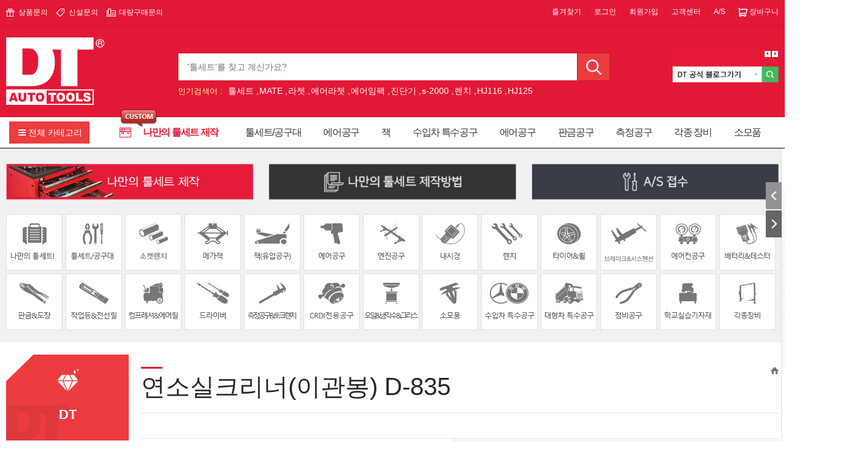

--- FILE ---
content_type: text/html; charset=utf-8
request_url: https://alltool.co.kr/store/goods_view.php?goodsno=2378&category=
body_size: 58135
content:
<!DOCTYPE HTML PUBLIC "-//W3C//DTD HTML 4.01 Transitional//EN" "http://www.w3.org/TR/html4/loose.dtd">
<html>
<head>
<meta http-equiv="X-UA-Compatible" content="IE=edge">
<meta http-equiv="Content-Type" content="text/html; charset=utf-8">
<meta http-equiv="Content-Script-Type" content="text/javascript">
<meta http-equiv="Content-Style-Type" content="text/css">
<meta name="Generator" content="newbreed.co.kr">
<meta name="Author" content="newbreed.co.kr">
<meta name="Keywords" content="">
<meta name="Description" content="">
<title>대신오토툴스</title>
<link rel="stylesheet" href="../skin/basic/css/style.css">
<link rel="stylesheet" href="../skin/basic/member/member.css" charset="utf-8" type="text/css">
<script type="text/javascript" src="../common/js/jquery.min.js"></script>
<script type="text/javascript" src="../common/js/master.js"></script>
<script type="text/javascript" src="../skin/basic/js/common.js"></script>
<script type="text/javascript" src="../skin/basic/js/jquery.bxslider.min.js"></script>
<script type="text/javascript" src="../skin/basic/js/jquery.flexslider.js"></script>
<script type="text/javascript" src="../skin/basic/js/store.js?ver=0.0.1"></script>
<script type="text/javascript" src="../skin/basic/js/zebra_datepicker.js"></script>
<meta name="naver-site-verification" content="1d186870d8b136537c72ea2d3a24e21653a7bba3"/>
<link rel="stylesheet" href="../skin/basic/plugin/jquery-ui.css" charset="utf-8" type="text/css">
<script src="https://code.jquery.com/ui/1.12.1/jquery-ui.min.js"></script>
<script type="text/javascript">
<!--
$( function() {
 jQuery(".auto_complete").autocomplete({
	minLength: 1,
	delay : 200,
	source: function(request, response) { 
	jQuery.ajax({
	  url: "../common/auto_keyword.php",
	  data:  {
	     mode : "ajax",
		 limit : 15,
		 txt : request.term
		},
	   dataType: "json",
		   success: function(data) 	{
			 response(data);
		   }	
		})
	  },		 
	  select: function( event, ui ) {
	      //log( ui.item ?  "Selected: " + ui.item.label :  "Nothing selected, input was " + this.value);		 
      },
      open: function() {		  
        $(this).removeClass("ui-corner-all").addClass("ui-corner-top");
      },
      close: function() {
        $( this ).removeClass("ui-corner-top").addClass("ui-corner-all");
      },focus: function(event, ui){ 
		return false;
	  }
 });
});
//-->
</script>

</head>
<body>
<div id="wrap" class="main" >
<div id="quickOuter_right">
	<div id="quick">
		<div class="today_box">
			<dl>
				<dt class="hidden">퀵메뉴</dt>
				<dd class="quick_logo"><img src="/skin/basic/images/logo_quick.png" alt="" /></dd>
				<dd class="clear"><a href="../store/today_view.php" class="flLeft">최근본상품 <b class="flRight"></b></a></dd>
				<dd class="clear"><a href="../store/goods_cart.php" class="flLeft">장바구니<b class="flRight"></b></a></dd>    
				<dd style="text-indent: 5px;"><a href="../board/board_list.php?board_name=buy_lot">대량구매상담</a></dd>
				<dd style="text-indent: 5px;"><a href="javascript:void(0);" onclick="OpenWin();">현금영수증내역</a></dd>
				<dd style="text-indent: 5px;"><a href="../store/order_list.php">주문배송정보</a></dd>
				<dd style="text-indent: 5px;"><a href="http://www.dttool.co.kr/" target='_blank'>대표 홈페이지</a></dd>
				<dd style="text-indent: 5px;"><a href="http://www.migs.kr/" target='_blank'>내시경 홈페이지</a></dd>
			</dl>
			<div class="today_slide">
				<a href="../newpage/newpage.php?f_id=my_2">최근본상품 <b></b></a>		
				<ul class="today_slider">
						 <li><a href="../store/goods_view.php?goodsno=2378&category="><img src="../data/goods/thumb/153189592427c397ebbf5dddee4a5117e65f0d91d7.jpg"></a></li>
						 <li><a href="../store/goods_view.php?goodsno=955&category="><img src="../data/goods/thumb/15245493881b51dc5e159a96f08611f121258e1b3a.jpg"></a></li>
						 <li><a href="../store/goods_view.php?goodsno=954&category="><img src="../data/goods/thumb/15245490949e005ea0098ae20701addf058954f5c9.jpg"></a></li>
						 <li><a href="../store/goods_view.php?goodsno=953&category="><img src="../data/goods/thumb/15245489889b7b94036471308e9d75f345f065fdf8.jpg"></a></li>
						 <li><a href="../store/goods_view.php?goodsno=952&category="><img src="../data/goods/thumb/152454879822c9ea7944344ac7af17e356ca702ae4.jpg"></a></li>
						 <li><a href="../store/goods_view.php?goodsno=2320&category="><img src="../data/goods/thumb/1531887644a5cdd8684f7a1bb586b96eb11de311f1.gif"></a></li>
						 <li><a href="../store/goods_view.php?goodsno=951&category="><img src="../data/goods/thumb/152454864682462d89d1533a31c8e6f2c63ab314b7.jpg"></a></li>
						 <li><a href="../store/goods_view.php?goodsno=3188&category="><img src="../data/goods/thumb/1742891607df3ea0379a83ada398f7ea1229aa869a.jpg"></a></li>
						 <li><a href="../store/goods_view.php?goodsno=950&category="><img src="../data/goods/thumb/1524547022d7de5ed77c3ba1e34cf63cf1bfcd9802.gif"></a></li>
						 <li><a href="../store/goods_view.php?goodsno=67&category="><img src="../data/goods/thumb/1520828239a52c92de7ca2b3e675033e097d8c6411.jpg"></a></li>
						 <li><a href="../store/goods_view.php?goodsno=903&category="><img src="../data/goods/thumb/1524468296dbce5f5cdc35d6584118d9556a894f02.gif"></a></li>
						 <li><a href="../store/goods_view.php?goodsno=902&category="><img src="../data/goods/thumb/1637799392b7d0c8ab9fad25efab97abd2522c36ff.jpg"></a></li>
				</ul>		
			</div>
			<div class="quick_brand">
				<div class="quick_brand_wrap">
				</div>
			</div>
			<div class="quick_btns">
				<a href="javascript:;" id="quick_open"><img src="/skin/basic/images/btn_quick_open.png" alt="" /></a>
				<a href="javascript:;" id="quick_close"><img src="/skin/basic/images/btn_quick_close.png" alt="" /></a>
			</div>
		</div>
	</div>
</div><!-- 오른쪽 퀵-->


<script type="text/javascript">
$(function() {

    //스크롤이벤트
	$(window).scroll(function(){
		var wh = $("#header").height();
		if($(window).scrollTop()>=wh){
			$("#quickOuter_right").addClass("quickOn");
		}else{
			$("#quickOuter_right").removeClass("quickOn");

		}
	});

	$('#quick #topgo').click(function() {
		$("html, body").animate({
		scrollTop : 0
		}, 800, "swing");

	});

    // 퀵메뉴 open/close
    $("#quick_close").click(function(){
        $("#quickOuter_right").animate({"right" : "-107px"});
        return false;
    });
    $("#quick_open").click(function(){
        $("#quickOuter_right").animate({"right" : "0"});
        return false;
    });


    //최근 본 상품
	$('.today_slider').bxSlider({
		pagerType: 'short',
		auto: false,
		autoControls: false,
		minSlides: 3,
		maxSlides: 3,
		slideWidth: 62,
		slideMargin: 10,
		mode: 'vertical'
	});


});
</script>
	<div id="header">
<!-- 	<a href="../member/login.php">로그인</a> <br />
	<a href="../member/agree.php">회원가입</a> <br />
 -->

<div class="util_area">
	<div class="inner clear">

		<!-- 탑 메뉴 -->
		<div class="ib_group top_smallmenu flLeft">
			<a href="../board/board_list.php?board_name=store_qna">상품문의</a>
			<!-- <a href="../newpage/newpage.php?f_id=event">쿠폰&middot;이벤트</a>-->			
			<a href="../board/board_list.php?board_name=companion">신설문의</a>
			<a href="../board/board_list.php?board_name=buy_lot">대량구매문의</a>
		</div>
		<dl class="flRight">
			<dt class="hidden">유틸메뉴</dt>
			<!-- <dd><a href="/main/index.php">홈으로</a></dd> -->
			<dd><a href="javascript:;" onclick="bookmark();" class="bookmark">즐겨찾기</a></dd>
			<dd><a href="../member/login.php">로그인</a></dd>
			<dd><a href="../member/agree.php">회원가입</a></dd>
				
			
			<dd ><a href="../board/board_list.php?board_name=notice">고객센터</a></dd>
			<dd class="last"><a href="../board/board_list.php?board_name=as">A/S</a></dd>
			<dd><a href="../store/goods_cart.php" class="cart">장바구니<span></span></a></dd>
		</dl>
	</div>
</div>

<div class="inner clear searchWrap">
	<h1 class="logo flLeft"><a href="../"><img src="/skin/basic/images/logo_header.png" alt=""></a></h1>
	<div class="top_search_area">
		<form name="sch_form" id="" method="get" action="/service/search.php">
			<fieldset>
				<div class="top_sch">
					<form action="../service/search.php" method='get' onsubmit='return check_search(this.form)'>
						<input type="text" name="keyword" id="keyword" class="input_sch" value="" placeholder="'툴세트'를 찾고 계신가요?">
						<input type="submit">
					</form>
				</div>
				<div class="popular_search">
					<p><strong>인기검색어 :</strong>
						<a href="/service/search.php?keyword=%ED%88%B4%EC%84%B8%ED%8A%B8" style="color:#fff;">툴세트</a>
						<a href="/service/search.php?keyword=MATE" style="color:#fff;">MATE</a>
						<a href="/service/search.php?keyword=%EB%9D%BC%EC%B3%87" style="color:#fff;">라쳇</a>
						<a href="/service/search.php?keyword=%EC%97%90%EC%96%B4%EB%9D%BC%EC%B3%87" style="color:#fff;">에어라쳇</a>
						<a href="/service/search.php?keyword=%EC%97%90%EC%96%B4%EC%9E%84%ED%8C%A9" style="color:#fff;">에어임팩</a>
						<a href="/service/search.php?keyword=%EC%A7%84%EB%8B%A8%EA%B8%B0" style="color:#fff;">진단기</a>
						<a href="/service/search.php?keyword=s-2000" style="color:#fff;">s-2000</a>
						<a href="/service/search.php?keyword=%EB%A0%8C%EC%B9%98" style="color:#fff;">렌치</a>
						<a href="/service/search.php?keyword=HJ116" style="color:#fff;">HJ116</a>
						<a href="/service/search.php?keyword=HJ125" style="color:#fff;">HJ125</a>
					</p>
				</div>
			</fieldset>
		</form>
	</div>
	<div class="top_right clear">
	<!-- 잠시제거 2018-06-30 정민우//-->
		<ul class="top_right_slider">
				<li><a href="../common/banner_click.php?banner_id=27&banner_hash=d41d8cd98f00b204e9800998ecf8427e"   target="_blank"  class="inner"><img src="../data/banner/17128148249caaef3188879196f7a1c29df6ae9e95.jpg" alt="" width="189" height="65"></a></li>
				<li><a href="../common/banner_click.php?banner_id=21&banner_hash=d41d8cd98f00b204e9800998ecf8427e"   target="_blank"  class="inner"><img src="../data/banner/163125611735fe63bd8c4bdfd45a75040fdfa6b3ad.jpg" alt="" width="189" height="65"></a></li>
		</ul>
	</div>
</div>
<div class="top_menu_area">
	<div class="inner ib_group clear">
		<a href="#" class="all_menu">전체 카테고리</a>
		<ul class="top_menu clear">
			<li class="toolSet"><a href="../custom/step1.php" target="_blank">나만의 툴세트 제작</a></li>
			<li><a href="../store/goods_list.php?category=10">툴세트/공구대</a></li>
			<li><a href="../store/goods_list.php?category=112">에어공구</a></li>
			<li><a href="../store/goods_list.php?category=111">잭</a></li>
			<li><a href="../store/goods_list.php?category=118">수입차 특수공구</a></li>
			<li><a href="../store/goods_list.php?category=112">에어공구</a></li>
			<li><a href="../store/goods_list.php?category=120">판금공구</a></li>
			<li><a href="../store/goods_list.php?category=124">측정공구</a></li>
			<li><a href="../store/goods_list.php?category=132">각종 장비</a></li>
			<li><a href="../store/goods_list.php?category=127">소모품</a></li>
		</ul>
	</div>
</div>
<!--// 전체카테고리 시작 -->
<div id="all_category"></div>
<!--// 전체카테고리 끝 -->
<div style="background-color: #f1f1f1; padding-top: 25px;">
	<div class="inner clear">
		<ul class="tNew">
			<li><a href="../custom/step1.php" target="_blank"><img src="/skin/basic/images/link1.jpg" alt=""></a></li>
			<li><a href="https://youtu.be/iCiq2NvKl4U" target="_blank"><img src="/skin/basic/images/link2.jpg" alt=""></a></li>
			<li><a href="/board/board_list.php?board_name=as"><img src="/skin/basic/images/link3.jpg" alt=""></a></li>
		</ul>
	</div>
</div>

<style>
.tNew li {
	float: left;
	margin-left: 2%;
	width: 32%;
}
.tNew li img {
	width: 100%;
}
.tNew li:first-child {
	margin-left: 0;
}
</style>

<!--// 전체카테고리 시작 -->
<div id="all_category"></div>
<!--// 전체카테고리 끝 -->




<script type="text/javascript">
	<!--
	$(function() {

		$('.top_right_slider').bxSlider({
			auto: true,
			autoControls: false,
			pager: false,
			speed: 500,
			pause: 7000,
			controls: true
		});


		// 전체메뉴 보이기 여부
		var is_top_menu_view = false;

		$('.top_menu_area .ib_group .all_menu').click(function() {

			var this_is_show = $(".bg_gnb").css("display");

			//console.log("==== this_is_show : "+this_is_show+"");

			if (this_is_show == "block") {

				$(".bg_gnb").toggle("hide");
				//$(".main_banner_img").show();

				is_top_menu_view = false;

			} else {
				$.get('../store/all_category.php', function(all_category) {
					$('#all_category').html(all_category);
					$(".bg_gnb").toggle("slow");
					//$(".main_banner_img").hide();
					is_top_menu_view = true;
				});

			} // end if
		});


		// 전체카테고리 다은 영역 선택시 닫기
		$(document).click(function(e) {

			var this_is_show = $(".bg_gnb").css("display"); // 현재 숨김 여부

			// 현재 보이기 상태일때만
			if (is_top_menu_view == true && this_is_show == "block") {

				// 팝업 아이디
				var container = $(".bg_gnb");
				if (!container.is(e.target) && container.has(e.target).length === 0) {
					//container.css("display","none");
					$(".bg_gnb").toggle("slow");
					$(".main_banner_img").show();
					is_top_menu_view = false;
				}

			} // end if

		});

	});
	//-->
</script>
	</div>
	<div id="container">
<section class="section_0">
	<div class="inner">
		<ul id="toolCategory" class="clear">
			<li><a href="../custom/step1.php" target="_blank"><img src="/skin/basic/images/bg_menu_1.jpg" alt="나만의 툴세트" ></a></li>
			<li><a href="../store/goods_list.php?category=10"><img src="/skin/basic/images/bg_menu_2.jpg" alt="툴세트/공구대"></a></li>
			<li><a href="../store/goods_list.php?category=109"><img src="/skin/basic/images/bg_menu_3.jpg" alt="소켓렌치"></a></li>
			<li><a href="../store/goods_list.php?category=110"><img src="/skin/basic/images/bg_menu_4.jpg" alt="메가잭"></a></li>
			<li><a href="../store/goods_list.php?category=111"><img src="/skin/basic/images/bg_menu_5.jpg" alt="잭(유압공구)"></a></li>
			<li><a href="../store/goods_list.php?category=112"><img src="/skin/basic/images/bg_menu_6.jpg" alt="에어공구"></a></li>
			<li><a href="../store/goods_list.php?category=113"><img src="/skin/basic/images/bg_menu_7.jpg" alt="엔진공구"></a></li>
			<li><a href="../store/goods_list.php?category=114"><img src="/skin/basic/images/bg_menu_8.jpg" alt="내시경"></a></li>
			<li><a href="../store/goods_list.php?category=115"><img src="/skin/basic/images/bg_menu_9.jpg" alt="렌치"></a></li>
			<li><a href="../store/goods_list.php?category=116"><img src="/skin/basic/images/bg_menu_10.jpg" alt="타이어&amp;휠"></a></li>
			<li><a href="../store/goods_list.php?category=182"><img src="/skin/basic/images/bg_menu_11.jpg" alt="브레이크&서스펜션"></a></li>
			<li><a href="../store/goods_list.php?category=118"><img src="/skin/basic/images/bg_menu_12.jpg" alt="에어컨공구"></a></li>
			<li><a href="../store/goods_list.php?category=119"><img src="/skin/basic/images/bg_menu_13.jpg" alt="배터리&amp;테스터"></a></li>
			<li><a href="../store/goods_list.php?category=120"><img src="/skin/basic/images/bg_menu_14.jpg" alt="판금&amp;도장"></a></li>
			<li><a href="../store/goods_list.php?category=121"><img src="/skin/basic/images/bg_menu_15.jpg" alt="작업등&amp;전선릴"></a></li>
			<li><a href="../store/goods_list.php?category=122"><img src="/skin/basic/images/bg_menu_16.jpg" alt="컴프레셔&amp;에어릴"></a></li>
			<li><a href="../store/goods_list.php?category=123"><img src="/skin/basic/images/bg_menu_17.jpg" alt="드라이버"></a></li>
			<li><a href="../store/goods_list.php?category=124"><img src="/skin/basic/images/bg_menu_18.jpg" alt="측정공구&amp;토크렌치"></a></li>
			<li><a href="../store/goods_list.php?category=125"><img src="/skin/basic/images/bg_menu_19.jpg" alt="CRDI전용공구"></a></li>
			<li><a href="../store/goods_list.php?category=126"><img src="/skin/basic/images/bg_menu_20.jpg" alt="오일&amp;냉각수&amp;그리스"></a></li>
			<li><a href="../store/goods_list.php?category=127"><img src="/skin/basic/images/bg_menu_21.jpg" alt="소모품"></a></li>
			<li><a href="../store/goods_list.php?category=128"><img src="/skin/basic/images/bg_menu_22.jpg" alt="수입차 특수공구"></a></li>
			<li><a href="../store/goods_list.php?category=129"><img src="/skin/basic/images/bg_menu_23.jpg" alt="대형차 특수공구"></a></li>
			<li><a href="../store/goods_list.php?category=130"><img src="/skin/basic/images/bg_menu_24.jpg" alt="정비공구"></a></li>
			<li><a href="../store/goods_list.php?category=131"><img src="/skin/basic/images/bg_menu_25.jpg" alt="학교실습기자재"></a></li>
			<li><a href="../store/goods_list.php?category=132"><img src="/skin/basic/images/bg_menu_26.jpg" alt="각종장비"></a></li>
		</ul>
	</div>
</section>
<script type="text/javascript">
	$("#toolCategory li").each(function () {
		var liW = 100 / 13 + "%";
		$(this).css({"width":liW});
	});
	$("#toolCategory").each(function () {
		if ($(this).parents("section").siblings(".sub_wrap").is(":visible")===true) {
			$(this).css({"padding-bottom":"20px"});
		} else {
			return false;
		}
	});
</script>
      <div class="sub_wrap inner clear">
			<div id="aside" class="flLeft">
<style type="text/css" media="screen">
.lnb_box h2{background: url(/skin/basic/images/bg_lnb.png) 0 0 no-repeat;}
</style>
<div class="lnb_box">
	<h2>DT</h2>
    <ul class="lnb">


        <li><a href="../store/goods_list.php?category=192" >나만의툴세트</a> </li>

        <li><a href="../store/goods_list.php?category=10" >툴세트/공구대</a> </li>

        <li><a href="../store/goods_list.php?category=109" >소켓렌치</a> </li>

        <li><a href="../store/goods_list.php?category=115" >렌치</a> </li>

        <li><a href="../store/goods_list.php?category=111" >잭(유압공구)</a> </li>

        <li><a href="../store/goods_list.php?category=110" >메가잭</a> </li>

        <li><a href="../store/goods_list.php?category=112" >에어공구</a> </li>

        <li><a href="../store/goods_list.php?category=113" >엔진공구</a> </li>

        <li><a href="../store/goods_list.php?category=114" >내시경</a> </li>

        <li><a href="../store/goods_list.php?category=116" >타이어&휠</a> </li>

        <li><a href="../store/goods_list.php?category=166" >TipTop</a> </li>

        <li><a href="../store/goods_list.php?category=182" >브레이크&서스펜션</a> </li>

        <li><a href="../store/goods_list.php?category=118" >에어컨공구</a> </li>

        <li><a href="../store/goods_list.php?category=119" >배터리&테스터</a> </li>

        <li><a href="../store/goods_list.php?category=120" >판금&도장</a> </li>

        <li><a href="../store/goods_list.php?category=121" >작업등&전선릴</a> </li>

        <li><a href="../store/goods_list.php?category=122" >컴프레셔&에어릴</a> </li>

        <li><a href="../store/goods_list.php?category=123" >드라이버</a> </li>

        <li><a href="../store/goods_list.php?category=130" >정비공구</a> </li>

        <li><a href="../store/goods_list.php?category=124" >측정공구&토크렌치</a> </li>

        <li><a href="../store/goods_list.php?category=126" >오일&냉각수&그리스</a> </li>

        <li><a href="../store/goods_list.php?category=125" >CRDI전용공구</a> </li>

        <li><a href="../store/goods_list.php?category=128" >수입차 특수공구</a> </li>

        <li><a href="../store/goods_list.php?category=129" >대형차 특수공구</a> </li>

        <li><a href="../store/goods_list.php?category=132" >각종장비</a> </li>

        <li><a href="../store/goods_list.php?category=127" >소모품</a> </li>

        <li><a href="../store/goods_list.php?category=131" >학교실습기자재</a> </li>

        <li><a href="../store/goods_list.php?category=274" >부흥ENG-쿨맨</a> </li>

        <li><a href="../store/goods_list.php?category=275" >한솔엔지니어링</a> </li>

        <li><a href="../store/goods_list.php?category=280" >DMS</a> </li>

        <li><a href="../store/goods_list.php?category=281" >노벨카테크</a> </li>

        <li><a href="../store/goods_list.php?category=282" >파워렉스 코리아</a> </li>
    </ul>
	 <img src="/skin/basic/images/bg_lnb_bottom.png" alt="02.2612.2494//AM 09:00~18:00, LUNCH 12:00~13:00">
</div>
			</div>
			<div id="contents" class="flRight">
<style>
.down_btn{
	width: 150px;
	height: 45px;
	font-weight:bold;
	margin-top: 20px;
	margin-left: 10px;
	margin-bottom: 10px;
	box-sizing: border-box;
	color:#e7292d;
	border: 1px solid #ec3c3f;
	/*
	color:#9f9f9f;
	border: 1px solid #ebeced;
	*/
}
/*
.down_btn:hover{
	color:#e7292d;
	border: 1px solid #ec3c3f;
}
*/
</style>

<style type="text/css">
.detail_list_review .item {
    position: relative;
    padding: 20px 0;
    border-bottom: 1px solid #eaeced;
	color:#5f5f5f;
	font-size:12px;
}
.detail_list_review .row {
    display: table;
    width: 100%;
}

.detail_list_review .col_label {
    display: block;
    float: left;
    vertical-align: top;
    width: 90px;
    text-align: center;
}
.detail_list_review .col_content {
    overflow: hidden;
    padding: 0 20px 0 10px;
	vertical-align: top;
	display: block;
}
.detail_list_review .button_more {
    position: absolute;
    right: 24px;
    bottom: 21px;
    display: inline-block;
    padding-right: 16px;
    font-size: 11px;
    line-height: 1.64em;
    letter-spacing: -0.9px;
    color: #aaa;
}
.detail_list_review .info_review_text {
    padding: 0 100px 0;
}
.info_review_text .text_option {
    overflow: hidden;
    text-overflow: ellipsis;
    word-break: break-all;
    display: block;
    white-space: nowrap;
    word-wrap: normal;
    margin-top: 2px;
    padding-bottom: 2px;
    font-size: 11px;
    letter-spacing: -0.5px;
    color: #aaa;
    line-height: 16px;
}
.detail_list_review .area_info {
    margin-top: 10px;
}

.detail_list_review .header_review_comment {
    font-size: 0;
    line-height: 0;
    white-space: nowrap;
}
.detail_list_review .title_review_comment {
    display: inline-block;
    overflow: hidden;
    text-overflow: ellipsis;
    word-break: break-all;
    line-height: 20px;
    max-width: 100%;
    margin-right: -2px;
    padding-right: 2px;
    font-size: 14px;
    color: #333;
    font-weight: 600;
    cursor: pointer;
    vertical-align: top;
}
.text_comment {
    margin-top: 4px;
    max-height: 40px;
    word-wrap: break-word;
    -webkit-box-sizing: border-box;
    box-sizing: border-box;
    color: #5f5f5f;
    line-height: 20px;
    cursor: pointer;

}



.detail_list_review .text_info {
	position: relative;
	display: inline-block;
	margin-left: 3px;
	padding-left: 7px;
	font-size: 11px;
	line-height: 1em;
	color: #aaa;
	vertical-align: top;
}
.detail_list_review .text_info:before {
	position: absolute;
	top: 50%;
	left: 0;
	content: '';
	margin-top: -6px;
	width: 1px;
	height: 10px;
	background-color: #e1e1e1;
}

.detail_list_review .text_info.author {
    top: -1px;
    margin-left: 0;
    padding-left: 0px;
}
.detail_list_review .text_info.author:before {
	display: none;
}

.board_page {margin:20px 0; height:25px; text-align:center; font:12px dotum;}
.paging_form{text-align:center;padding:10px 10px;}
.pageing_form{font-size:12px; text-align: center;}
.pageing_form img{vertical-align:top;}
.pageing_form a{display:inline-block; width:25px; height:25px; font:bold 12px/25px '맑은 고딕',dotum; color:#767676; vertical-align:top; text-align:center; color:#000;}
.pageing_form a:hover { color:#e43030; }
.pageing_form .now_page{display:inline-block; width:23px; height:23px; font:bold 12px/23px '맑은 고딕',dotum; text-align:center; border:1px solid #7e7e7d;color:#000;}

			</style>

<div id="cart_data" style="display:none;"></div>


<div class="title_wrap mb50">
   <h2 class="pagetitle">연소실크리너(이관봉) D-835</h2>
   <ul class="location clearfix">
      <li><a href="../"><img src="/skin/basic/images/ico_home.png" alt=""></a></li>
   </ul>
</div>


<form name="frm" id="frm" method="post"  action="./goods_order.php">
	<input type="hidden" name="cart_id" value="">
	<input type="hidden" name="cart_idx" value="">				 <!-- 장바구니 id 즉시구매시 //-->
	<input type="hidden" name="cartno" value="">
	<input type="hidden" name="goodsno" value="2378">
	<input type="hidden" name="cart_action" value="">
	<input type="hidden" name="goods_type" value="0">
	<input type="hidden" name="goods_qty" value="0">
	<input type="hidden" name="goods_amount" value="48400">

	<input type="hidden" name="goods_use_strprice" value="0">





<div id="height_top">
	<div class="goods_img_info clear">
      <div class="goods_img"><!-- <p class="img"><img src="/skin/basic/images/img_goods_1.jpg" alt="" ></p> -->
         <div class="slider_box">
            <div id="slider_photo" class="slide_photo">
               <ul class="slides">
                  <li><img src="../data/goods/thumb/1531895924769bdf02782dc159b91fe1bf0d8d0cf6.jpg" alt=""></li>
               </ul>
            </div>
            <div id="carousel_photo" class="slide_thum">
               <ul class="slides">
                  <li><img src="../data/goods/thumb/153189592466063b6ce285168409aeccbcb34c97a4.jpg" alt=""></li>
               </ul>
            </div>
         </div>
		</div>
		<div class="goods_info">
			<div class="goods_price">
            <span>상품번호 : D-835</span>
            <h3>연소실크리너(이관봉) D-835</h3>

				<dl class="clear">
				   <!-- span[style="font-size:28px"] -->

					<dt>판매가</dt>
					 <dd><strong style="font-size:28px">48,400</strong><em style="font-size:16px;">원</em></dd>

				   <dt>지급 적립금</dt>
				   <dd><span>484</span>원</dd>

				   <dt>배송방법</dt>
				   <dd>택배</dd>
				   <dt class="goodsOption">배송비</dt>
				   <dd class="goodsOption">
							<p style="height:25px;line-height:35px;"><span>3,850</span> 원 (<span>50,000</span>원 이상 구매시 무료)</p>
						   <p style="height:25px;line-height:25px;">※ 제주, 도서지역 추가 3,850원</p>
				   </dd>
				   <dt>배송기간</dt>
				   <dd>주문일로부터 평균 2~3일 소요</dd>
				</dl>
				<dl class="optionWrap clear">
				<dt class="goodsOption">수량</dt>
				<dd class="goodsOption">
				  <div class="clear">
					 <a href="javascript:;" class="minusPCS" onclick="UpDownStockCnt('0','OPT', -1);"></a>
					 <input type="text" value="1" id="optionStock0" name="optionStock" onkeyup="onkeyup_add_option_cal(this);">
					 <a href="javascript:;" class="plusPCS" onclick="UpDownStockCnt('0','OPT', 1);"></a>
				  </div>
				</dd>
				</dl>
				<div id="divSelectedOption"></div> <!-- 선택된 옵션이 들어가는 곳 필수 -->
				<div class="totalPrice clear">
				   <p class="total">총 금액<span id="total_price">
						48,400
				   </span>원</p>
				</div>

				<div class="btns clear">
				   <a href="javascript:;" onclick="itemwish();"><img src="/skin/basic/images/btn_wish.jpg" alt="관심상품"></a>
				   <a href="javascript:;" onclick="cart();"><img src="/skin/basic/images/btn_cart.jpg" alt="장바구니" /></a>
				   <a href="javascript:;" onclick="buy();"><img src="/skin/basic/images/btn_buy.jpg" alt="바로구매" /></a>
				</div><!--goods_btn-->
			</div><!--//.goods_price-->
		</div><!--//.goods_info-->
	</div><!--//.goods_img_info-->
</div><!--//#height_top-->
<div style="text-align:right;margin-top:20px;">
	<script type="text/javascript" src="https://pay.naver.com/customer/js/naverPayButton.js" charset="UTF-8"></script> 
<script type="text/javascript" src="/plugin/naverpay/npay.js" charset="UTF-8"></script>  
<script type="text/javascript" >//<![CDATA[
					naver.NaverPayButton.apply({
					BUTTON_KEY: "1F986CEE-8889-427D-BDEF-0DDC321394DC",
					TYPE: "B",
					COLOR: 1,
					COUNT: 2,
					ENABLE: "Y",
					BUY_BUTTON_HANDLER: buy_nc,
					BUY_BUTTON_LINK_URL:"/plugin/naverpay/npay.php?ITEM_ID=2378",
					WISHLIST_BUTTON_HANDLER:wishlist_nc,
					WISHLIST_BUTTON_LINK_URL:"/plugin/naverpay/npay.wish.php?ITEM_ID=2378",
					"":""
					});
				//]]></script>
</div>
<div class="goods_info_wrap">
	<div id="goods_img_view">
		<div class="goods_tab">
			<ul>
				<li class="on"><a href="#goods_img_view">상품정보</a></li>
				<li><a href="#goods_delivery">배송안내</a></li>
				<li><a href="#goods_exchange">교환 및 반품안내</a></li>
				<li><a href="#goods_review">이용후기</a></li>
				<li><a href="#goods_qna">상품 Q&amp;A</a></li>
			</ul>
		</div>
		<div class="goods_img">
			<table width="100%" cellpadding="0" cellspacing="0">
				<colgroup>
					<col width="15%">
					<col width="35%">
					<col width="15%">
					<col width="35%">
				</colgroup>


			</table>
			<div style="width:100%;text-align:center;">
 <p><img title="" src="../../../../data/editor/15367556020631592ebec9dfb67805e84f9ed552bb.jpg"><br style="clear: both;"><img title="" src="../../../../data/editor/153675561028851754002d607038c37a40aeae62ea.jpg">&nbsp;</p>
		   </div>
		</div>
	</div><!--//#goods_img_view-->
	<div id="height_bottom">
		<div id="goods_delivery">
			<div class="goods_tab">
				<ul>
					<li><a href="#goods_img_view">상품정보</a></li>
					<li class="on"><a href="#goods_delivery">배송안내</a></li>
					<li><a href="#goods_exchange">교환 및 반품안내</a></li>
					<li><a href="#goods_review">이용후기</a></li>
					<li><a href="#goods_qna">상품 Q&amp;A</a></li>
				</ul>
			</div>
			<div>
<!-- 기본문구 -->
					<div align="left" style="text-align: left;"><img src="../../../../data/editor/1531378896f44d2a6631509ceac766fd6169df2b2c.jpg" title=""><br style="clear:both;"><br></div>
			</div>
		</div><!--//#goods_delivery-->
		<div id="goods_exchange">
			<div class="goods_tab">
				<ul>
					<li><a href="#goods_img_view">상품정보</a></li>
					<li><a href="#goods_delivery">배송안내</a></li>
					<li class="on"><a href="#goods_exchange">교환 및 반품안내</a></li>
					<li><a href="#goods_review">이용후기</a></li>
					<li><a href="#goods_qna">상품 Q&amp;A</a></li>
				</ul>
			</div>
			<div>
					<div align="left" style="text-align: left;"><img src="../../../../data/editor/15313704046d7f8a9003ccdc60e64a9220ced51dfa.jpg" title=""><br style="clear:both;"><br></div>
			</div>
		</div>
		<!--//#goods_exchange-->
		<div id="goods_review">
			<div class="goods_tab">
				<ul>
					<li><a href="#goods_img_view">상품정보</a></li>
					<li><a href="#goods_delivery">배송안내</a></li>
					<li><a href="#goods_exchange">교환 및 반품안내</a></li>
					<li class="on"><a href="#goods_review">이용후기</a></li>
					<li><a href="#goods_qna">상품 Q&amp;A</a></li>
				</ul>
			</div>
			<div class="goods_board">
				<div class="detail_list_review">
					<ul>
					</ul>
				</div>
			<div class="paging_form" id="review_paging"></div> <!-- 리뷰 페이징 처리 //-->
			</div>
		</div>
		<!--//#goods_review-->
		<div id="goods_qna">
			<div class="goods_tab">
				<ul>
					<li><a href="#goods_img_view">상품정보</a></li>
					<li><a href="#goods_delivery">배송안내</a></li>
					<li><a href="#goods_exchange">교환 및 반품안내</a></li>
					<li><a href="#goods_review">이용후기</a></li>
					<li class="on"><a href="#goods_qna">상품 Q&amp;A</a></li>
				</ul>
			</div>
		</div><!--//#goods_review-->
		<div class="goods_board">
<script type="text/javascript">
<!--
	function ajax_store_review(url){

	$.post(url, {}, function(data){
		var review_data=eval("("+data+")");


		var strHtml = new Array();
		for(var i = 0; i < review_data['list'].length; i++) {

				var subject=review_data['list'][i]['subject'];
				var contents=review_data['list'][i]['contents'];
				var short_contents=review_data['list'][i]['short_contents'];

				var score=review_data['list'][i]['score'];




				var id=review_data['list'][i]['id'];
				var write_date=review_data['list'][i]['write_date'];
				var hit=review_data['list'][i]['hit'];
				var m_id=review_data['list'][i]['m_id'];

				strHtml.push('<li class="item">');
				strHtml.push('<div class="row">');
				strHtml.push('<div class="col_label">');
				strHtml.push('<i class="verygood"></i>');
				strHtml.push('<span class="label"><img src="/skin/basic/images/score_'+score+'.jpg"></span>');
				strHtml.push('</div>');
				strHtml.push('<div class="col_content">');
				strHtml.push('<div class="inner_content">');
				strHtml.push('<div class="review_comment">');
				strHtml.push('<div class="header_review_comment">');
				strHtml.push('<strong class="title_review_comment">'+subject+'</strong>');
				strHtml.push('</div>');
				strHtml.push('<p class="text_comment">'+contents+'</p>');
				strHtml.push('</div>');
				strHtml.push('</div>');
				strHtml.push('</div>');
			//	strHtml.push('<a class="button_more" href="#">더보기</a>');
				strHtml.push('</div>');
				//strHtml.push('<div id="purchase_review_premium_list_detail_by_id_342946110" class="area_full_article">');
//				strHtml.push('<div class="_area_full_article_contents"></div>');
//				strHtml.push('</div>');
				strHtml.push('<div class="info_review_text">');
				strHtml.push('<p class="text_option"></p>'); // 수량 1통
				strHtml.push('<div class="area_info">');
				strHtml.push('<span class="text_info author"><span class="blind">아이디</span>'+m_id+'</span>');
				strHtml.push('<span class="text_info">'+write_date+'</span>');
				strHtml.push('<span class="text_info">조회수 '+hit+'</span>');
				strHtml.push('</div>');
				strHtml.push('</div>');
				strHtml.push('</li>');
		}

		if(i==0){
			 $(".detail_list_review ul").html('<li style="height:30px;padding:30px;text-align:center;">등록된 상품 리뷰가 존재하지 않습니다.</li>');
		}else{
			 var strHTMLObj = strHtml.join('');
			 $(".detail_list_review ul").html(strHTMLObj);
			 $("#review_paging").html(review_data.paging);
			 $('#review_count').html(review_data.total_count)
		}
	});

}

function ajax_store_qna(url){

	$.post(url, {}, function(data){
		var review_data=eval("("+data+")");
		var strHtml = new Array();
		for(var i = 0; i < review_data['list'].length; i++) {

				var subject=review_data['list'][i]['subject'];
				var contents=review_data['list'][i]['contents'];
				var short_contents=review_data['list'][i]['short_contents'];

				var score=review_data['list'][i]['score'];


				var id=review_data['list'][i]['id'];
				var write_date=review_data['list'][i]['write_date'];
				var hit=review_data['list'][i]['hit'];
				var m_id=review_data['list'][i]['m_id'];

				var is_answer=review_data['list'][i]['is_answer'];

				if(is_answer==0){
					var answer="미답변";
				}else{
					var answer="답변완료";
				}

				var answer_contents=review_data['list'][i]['answer_contents'];
				var answer_write_date=review_data['list'][i]['answer_write_date'];

				var answer_m_id=review_data['list'][i]['answer_m_id'];
				var answer_m_name=review_data['list'][i]['answer_m_name'];



				strHtml.push('<li class="item _qna_row" aria-expanded="true">');
				strHtml.push('<div class="row">');
				strHtml.push('<div class="col_status">');
				strHtml.push('<span class="text">'+answer+'</span>');
				strHtml.push('</div>');
				strHtml.push('<div class="col_title">');
				strHtml.push('<a class="text style="cursor:pointer;" onclick="reply_view('+id+');"  href="javascript:;">'+subject+'</a>');
				strHtml.push('</div>');
				strHtml.push('<div class="col_author">');
				strHtml.push('<span class="text">'+m_id+'</span>');
				strHtml.push('</div>');
				strHtml.push('<div class="col_date"><span class="text">'+write_date+'</span></div>');
				strHtml.push('</div>');
				strHtml.push('<div  class="area_full_article view_'+id+'">');
				strHtml.push('<div class="row">');
				strHtml.push('<div class="col_question">');
				strHtml.push('<p class="text">상품문의<br>'+contents+'</p>');
				strHtml.push('<a class="button_report  role="button" href="#"><span class="blind">신고</span></a>				</div></div>');

				strHtml.push('<div class="row">');

				if(is_answer!=0){
					strHtml.push('<div class="col_answer">');
					strHtml.push('<i class="icon_answer"><img src="/skin/basic/board/basic/images/ico_reply.gif"><span class="blind">답변</span></i>');
					strHtml.push('<p class="text">'+answer_contents+'</p>');
					strHtml.push('<a class="button_report  role="button" href="##"><span class="blind">신고</span></a>');
					strHtml.push('</div>');
					strHtml.push('<div class="col_author">');
					strHtml.push('<span class="text">'+answer_m_name+'</span>');
					strHtml.push('</div>');
					strHtml.push('<div class="col_date">');
					strHtml.push('<span class="text">'+answer_write_date+'</span>');
					strHtml.push('</div>');
				}

				strHtml.push('</div></div></li>');
		}


		$("#qna_count").html(review_data.total_count);

		if(i==0){
			 $(".qna_list_area").html('<li style="height:30px;padding:30px;text-align:center;">등록된 상품 QNA 가 존재하지 않습니다.</li>');
		}else{
			var strHTMLObj = strHtml.join('');
			$(".qna_list_area").html(strHTMLObj);
		}
		$("#qna_paging").html(review_data.paging);

	});
}

function reply_view(id){

	$(".view_"+id).toggle();

}

ajax_store_qna('../board/ajax_board_list.php?board_name=store_qna&goodsno=2378&page=1');
ajax_store_review('../board/ajax_board_list.php?board_name=store_review&goodsno=2378&page=1');

//-->
</script>
<style type="text/css">
.detail_list_qna {
    margin-top: 20px;
    border-top: 2px solid #000;
}
.detail_list_qna .list {
    border: solid #dadada;
    border-width: 1px 0;
}
.detail_list_qna .item[aria-expanded="true"] {
    background-color: #fafafb;
}


.detail_list_qna .item:first-child {
    border-top: 0;
}

.detail_list_qna .item {
    border-top: 1px solid #f1f1f1;
}
.detail_list_qna .row {
    display: table;
    width: 100%;
}
.detail_list_qna [class^="col"] {
    display: table-cell;
    vertical-align: middle;
    padding-top: 16px;
    padding-bottom: 16px;
    -webkit-box-sizing: border-box;
    box-sizing: border-box;
}
.detail_list_qna .col_status {
    width: 92px;
    padding-right: 23px;
    text-align: center;
}
.detail_list_qna .text {
    line-height: 1.5em;
    color: #5f5f5f;
    font-weight: 400;
}
.detail_list_qna .list .col_title .text {
    overflow: hidden;
    max-width: 500px;
    text-overflow: ellipsis;
    word-break: break-all;
    display: inline-block;
    white-space: nowrap;
    word-wrap: normal;
    line-height: 1.54em;
}
.detail_list_qna .col_author {
    width: 88px;
    text-align: center;
}
.detail_list_qna .col_date {
    width: 99px;
    text-align: center;
}

.detail_list_qna .area_full_article {
    display: none;
    padding-left: 92px;
    border-top: 1px solid #eaeced;
    background-color: #f7f8fa;
}
.detail_list_qna .col_question {
    padding-right: 187px;
}
.detail_list_qna .col_question .text, .detail_list_qna .col_answer .text {
    display: inline;
}
.detail_list_qna .col_answer {
    position: relative;
    padding-left: 48px;
}
.detail_list_qna .col_author {
    width: 88px;
    text-align: center;
}
.detail_list_qna .col_date {
    width: 99px;
    text-align: center;
}

.detail_list_qna .icon_answer {
    position: absolute;
    top: 18px;
    left: 0;
	background:url ('/skin/basic/board/basic/images/co_btn_reply.gif') 0 0 no-repeat;
    width: 20px;
    height: 17px;
}

.p_qna {
    font-size: 11px;
    letter-spacing: -1px;
    line-height: 17px;
    margin: 12px 0 15px;
    position: relative;
    text-indent: -1px;
}
a.btn_qna {
    bottom: 9px;
    cursor: pointer;
    display: inline-block;
    font-size: 0;
    height: 24px;
    line-height: 999px;
    margin: -2px 0 0 5px;
    overflow: hidden;
    position: absolute;
    right: 0;
    text-decoration: none;
    vertical-align: middle;
    width: 61px;
}


</style>

<p class="p_qna">
구매하시려는 상품에 대해 궁금하신 점이 있으신 경우 문의해 주세요.<br>
상품문의 이외에 배송/반품/교환 관련 문의는 고객센터를 이용해 주시기 바랍니다.

	<a href="javascript:void(0);" class="btn_qna" onclick="qna_write();"><img src="/skin/basic/images/store_qna_btn.jpg"></a>

</p>
<div class="h_area3">
	<h3>Q&amp;A (<span class="_total_count fc_point" id="qna_count">0</span>)</h3>
</div>

		<div class="detail_list_qna">
			<div class="header_list">
				<div class="row">
					<div class="col_status">
						<span class="text">답변상태</span>
					</div>
					<div class="col_title" style="text-align:center;">
						<span class="text">제목</span>
					</div>
					<div class="col_author">
						<span class="text">작성자</span>
					</div>
					<div class="col_date">
						<span class="text">작성일</span>
					</div>
				</div>
			</div>
			<ul class="list qna_list_area">
			</ul>
		</div>


		<div class="paging_form" id="qna_paging"></div> <!-- 리뷰 페이징 처리 //-->


		</div>
	</div><!--#height_bottom-->
</div><!--//.goods_info_wrap-->
</form>
<script type="text/javascript">


function qna_write(){

	popup('/board/store_write.php?board_name=store_qna&mode=&page=1&goodsno=2378',547,500);
}

var optT = $("dt.goodsOption");
var optDH = $("dd.goodsOption").height();
optT.css("min-height",optDH+"px");
$(".installment .btnDetail").on("click",function () {
   $(this).next().fadeIn();
});
$(".detailTop .btnClose").on("click",function () {
   $(this).parents(".detailCard").fadeOut();
});
$('#carousel_photo').flexslider({
   animation: "slide",
   controlNav: false,
   animationLoop: false,
   slideshow: false,
   itemWidth: 59,
   directionNav:false,
   //itemMargin: 17,
   asNavFor: '#slider_photo'
  });

  $('#slider_photo').flexslider({
   animation: "slide",
   controlNav: false,
   animationLoop: false,
   directionNav:false,
   slideshow: false,
   sync: "#carousel_photo",
   start: function(slider){
     $('body').removeClass('loading');
   }
  });
   $(".slider_box .slide_thum .flex-viewport li").each(function () {
      $(this).on("mouseenter",function () {
         $(this).addClass("on");
      });
      $(this).on("mouseleave",function () {
         $(this).removeClass("on");
      });
      $(this).on("click",function () {
         if ($(this).hasClass("check")===true) {
            $(this).removeClass("check");
         }else {
            $(this).siblings().removeClass("check");
            $(this).addClass("check");
         }
      });
   });
   $(".recomProduct").bxSlider({
      auto:false,
      controls:true,
      mode:'horizontal',
      pager:false,
      minSlides:5,
      moveSlides:1,
      slideWidth:208
   });

  // 쇼핑몰 관련


function _getNumber(contNm) {
    var reg = /([0-9]+)/g;
    var dr = reg.exec(contNm);
    var seq = RegExp.$1;

    if (isNaN(seq))
        return -1;
    else
        return parseInt(seq);
}

  // 옵션 처리

var option_array={};

var Seq=1;
function option_select(obj, option_type) {
	if (obj == null) return;

	var option_num = obj.id;
	var option_value = obj.value.split('|');

	var option_idx = option_value[0];		// option idx
	var option_stock = option_value[1];		// option stock
	var option_soldout = option_value[2];	// soldout


	if (option_soldout == 1) {
		alert('선택하신 옵션은 품절로 주문하실 수 없습니다.');
		$("select[name^='optionData'] > option[value='']").attr("selected", true); // 옵션 초기화
		if (option_type == 2) {
			$("select[name^='optionData']:gt(0)").find("option[value!='']").remove();
		}
		return false;
	}

	is_multi = $('select.option_selectbox').length //옵션 select 박스 = 옵션 트리수
	last_select_id  = "optionData" + (is_multi-1)
	now_id = $(obj).attr('id');
	if(  is_multi == 1 || ( is_multi > 1 && now_id == last_select_id ) ){
		var option_len = $("input[name='optArr[]']").length;
		for (i = 0; i < option_len; i++) {
			var value = $("input[name='optArr[]']").eq(i).val();
			if (value == option_idx) {
				alert('이미 선택되어 있는 옵션 입니다.\n\n수량만 변경하실 수 있습니다.');
				return false;
			}
		}
	}
	var goodsno = $("input[name='goodsno']").val(); // 상품 ID
	//optionData1.attr('id')
	if (option_type == 2 ) { // 조합형 일때

		var option_len = $("select[name='optionData[]']").length;
		var index_number = $(obj).index();
		if (option_len != (index_number + 1)) { // 선택된 index num +1
			$.post("./get_select_option.php", {goodsno: goodsno,option_idx: option_idx,mode: 'get_option',index_number: index_number, _setOptionIndex: Seq}, function(data) {
				//console.log($(obj).next())
				$(obj).next().html(data);
			});
			return false;
		}
	}

	if (option_idx) {

		var goods_count = 0; //$('#optionStock'+_setOptionIndex).val();// 수량.
		$.post("./get_select_option.php", {goodsno: goodsno, option_idx: option_idx, opt_type: '0',  _setOptionIndex: Seq, goods_count: goods_count}, function(data) {
			$("#divSelectedOption").append(data);
			Seq++;
			option_array[Seq] = 1;
			add_option_cal();

			if (option_type == 2) {
				$("select[name^='optionData'] > option[value='']").attr("selected", true); // 옵션 초기화
				$("select[name^='optionData']:gt(0)").find("option[value!='']").remove();
			}
		});
	}

}
function onkeyup_add_option_cal(input){

	if( $(input).val() > 0 ){
		add_option_cal()
	}
}
function add_option_cal(){

	var total_stock=0;   // 전체 수량
	var total_price = 0; // 상품 총액

	var is_option='0';

	if(is_option!=0){	// 옵션이 있는경우

		var option_len=$("input[name='optionPrc[]']").length;
		if(option_len==0){
			total_stock=1; // 전체 갯수
			total_price=0; // 상품 금액
		}

		for (var i = 0; i <option_len; i++) {

			var seq=parseInt($("input[name='option_seq[]']").eq(i).val());			  // 추가된 옵션 index

			var option_idx=parseInt($("input[name='optArr[]']").eq(i).val());

			var option_price=parseInt($("input[name='optionPrc[]']").eq(i).val());	  // 상품가격
			var option_count=parseInt($("input[name='optionStock[]']").eq(i).val());  // 구매수량


			total_stock=total_stock+option_count;									  // 전체 갯수

			//total_price =total_price+(option_price * option_count);					  // 상품 금액
			//var option_price=(option_price * option_count)+"";

			var option_price=0;
			$.ajax({
			   type: 'POST',
			   url: './get_goods_price.php',
			   data: "goodsno=2378&option_idx="+option_idx+"&count="+option_count,
			   async: false,
			   success: function(data) {
					if(data != null) {
						option_total_price = parseInt(data);
						total_price=parseInt(total_price)+option_total_price;
						goods_price = option_total_price/option_count;
						goods_price_str = goods_price + '';
					}
			   }
		   });
		   //$('#product_price').text(goods_price_str.Comma())
		   $('#dispOptPrc' + seq).html((option_total_price+'').Comma()+'원');
		}
	}else{
		//단일상품 상품가격
		var goods_count = $('#optionStock0').val();
		total_stock = goods_count;
		var option_idx = 0;
		$.ajax({
		   type: 'POST',
		   url: './get_goods_price.php',
		   data: "goodsno=2378&option_idx="+option_idx+"&count="+goods_count,
		   async: false,
		   success: function(data) {
				if(data != null) {
					 total_price = parseInt(data);
					 goods_price= total_price/goods_count;
					 goods_price_str=  goods_price + '';
				}
		   }
		});

		//$('#product_price').text( goods_price_str.Comma() )

	}

	if( Number('0') == 2){
		$('#product_price').text(goods_price_str.Comma())

		var street_price = $('input[name="street_price"]').val()

		if( Number(street_price) ){
			var $discount = street_price-goods_price + '';
			$('#product_price_discount').text( "("+$discount.Comma()+"원 할인)")
		}

	}

	var total_price = total_price + "";
	var total_stock = total_stock + "";

	total_price=total_price.Comma();
	total_stock=total_stock.Comma();

	$('#total_price').html(total_price);

}
function goods_checker(){

	var is_option='0';
	var result=true;

	if(is_option==1){ // 단독형
		var options=$("select[name^='optionData']").length;
		var set_option=$("input[name='optionPrc[]']").length;
		var noseq=0;
		for(i=0;i<options;i++){
			 var s=option_array[i];
			 if(typeof(s)=="undefined") s=0;
			 if(s==0){
				noseq=i;
				break;
			 }
		}
		if(set_option==0){
			alert('옵션은 필수로 선택 하셔야 합니다.');
			$('#optionData'+noseq).focus();
			return false;

		}else{
			result=true;
		}
	}else if(is_option==2){

		var set_option=$("input[name='optionPrc[]']").length;
		if(set_option==0){
			alert('옵션은 필수로 선택 하셔야 합니다.');
			$('#optionData0').focus();
			return false;
		}

	}

	var input_option=$("input[name^='input_option_data']").length;
	for(var i=0;i<input_option;i++){
		var val=$("input[name^='input_option_data']").eq(i).val();
		if(!val){
			alert("필수 옵션이 입력되지 않았습니다.");
			$("input[name^='input_option_data']").eq(i).focus();
			return false;
		}
	}



	/* 수량검사 */

	var qty = $('input[name="option_seq[]"]');
	if(qty.length != 0){
		$.each( qty , function( idx , input ){
			index = $(input).val();
			result = UpDownStockCnt( index ,'OPT',0);
			if(!result){
				return false;
			}
		});
	}

	//단일 상품
	var qty = $('input[name="optionStock"]');
	if(qty.length != 0){
		result = UpDownStockCnt(0,'OPT',0);
	}

	return result;

}

function _DelOptAddPrd(index,option_type) {
	$("#divOptIndex_" + index).remove();
	$("select[name^='optionData'] > option[value='']").attr("selected", true); // 옵션 초기화

	if(option_type==2){ // 옵션 삭제
		// $("select[name^='optionData']").find('option').eq(0).remove();
		$("select[name^='optionData']:gt(0)").find("option[value!='']").remove();
	}

	option_array[index]=0;
	add_option_cal();
}
function UpDownStockCnt(ItemIndex, Type, UpDownCnt) {



	if(Type=='ADD'){
		divCntObj = document.getElementById("additemStock" + ItemIndex);
		option_idx = 0;
	}else if(Type=='OPT'){
		divCntObj = document.getElementById("optionStock" + ItemIndex);
		option_idx = $( '#divOptIndex_' + ItemIndex +'  input[name="optArr[]"]' ).val()
	}

	var is_option='0';
	var count = Number(divCntObj.value) + UpDownCnt;


	$.ajax({
	   type: 'POST',
	   url: './get_buy_goods_condition.php',
	   data: "goodsno=2378&count="+count+"&option_idx="+option_idx,
	   async: false,
	   success: function(res) {
			data = jQuery.parseJSON(res);
	   }
	});

	if(!data.is_success){ //구매불가
		alert(data.msg);
		//반환값으로 상품에 수량이 오면 갱신 => 재고제한 , 구매재한
		if(data.count){
			divCntObj.value =data.count;
			add_option_cal();
		}
		return false;
	}

	//구매수량 증가
	divCntObj.value =count;
	add_option_cal();
	return true;


}


function add_option(select_object){

    var strHtml = new Array(); // 선택된 옵션
	var value=$(select_object).val();
	var text=$(select_object).text();
	var goods = value.split(':');
	var option_name= goods[3];
	var option_idx=goods[0];
	var seq=goods[6];
	var option_price = Number(goods[4]);
	var totOptNAddPrice = (_price_money + option_price) * 1 + ''; // 금액 산출


    strHtml.push('<div class="addedOption">');
    strHtml.push('<div class="addOptUnit clear">');
    strHtml.push('<p>');
    // strHtml.push('<span class="goodsName">나노아트 블랙-1구3로스위치</span>');
    strHtml.push('<span class="goodsOption">블랙+105사이즈+옵션명 (+9,000원)</span>');
    strHtml.push('<a href="javascript:;" class="btnClose">X</a>');
    strHtml.push('</p>');
    strHtml.push('<div class="clear">');
    strHtml.push('<a href="javascript:;" class="minusPCS" onclick="UpDownStockCnt(\'0\',\'OPT\', -1);"></a>');
    strHtml.push('<input type="text" value="1" id="optionStock0" name="optionStock">');
    strHtml.push('<a href="javascript:;" class="plusPCS" onclick="UpDownStockCnt(\'0\',\'OPT\', 1);"></a>');
	strHtml.push('</div>');
    strHtml.push('<span>48400<strong style="font-weight:normal;">원</strong></span>');
    strHtml.push('</div>');
    strHtml.push('</div>');

	var strHTMLObj = strHtml.join('');

	$("#divSelectedOption").append(strHTMLObj);
	_setOptionIndex++;
}











</script>
			</div>
		</div>
    </div>
	<div id="footer">
<div class="copyWrap">
   <div class="footMenuWrap">
      <ul class="footerMenu clear">
         <li><a href="../newpage/newpage.php?f_id=sub_2">회사소개</a></li>
         <li><a href="../service/agreement.php">이용약관</a></li>
         <li><a href="../service/privacy.php">개인정보취급방침</a></li>
         <li><a href="../service/guide.php">쇼핑몰이용안내</a></li>
         <li><a href="../board/board_list.php?board_name=notice">고객센터</a></li>
         <li><a href="http://www.ftc.go.kr/bizCommPop.do?wrkr_no=1171035994" target="_blank">사업자정보확인</a></li>
         <li style="cursor:pointer;" onclick="OpenWin()">현금영수증내역</li>
      </ul>
   </div>
   <div class="inner">
      <h2><a href="../"><img src="/skin/basic/images/logo_footer.png" alt="DT" /></a></h2>
      <div class="infoWrap clear">
         <dl>
            <dt>고객센터</dt>
            <dd>상담가능시간 : 오전 9시~오후6시(토,일,공휴일은 휴무)</dd>
            <dd>점심시간 : 오전 11시 30분 ~ 오후 12시 30분</dd>
            <dd>Tel : <span>02-2612-2473</span></dd>
            <dd>Fax : 02-2612-2494</dd>
            <dd>Mail : dttool@dttool.co.kr</dd>
         </dl>
         <dl>
            <dt>사업자 등록 정보</dt>
            <dd>상호 : 대신오토툴스 / 대표 : 노명순</dd>
			<dd>경기 김포시 운양동 1303-5 </dd> <!-- <dd>경기도 김포시 고촌읍 장곡로 36 (풍곡리 466-28)</dd> -->
            <dd>사업자등록번호 : 117-10-35994<a href="http://www.ftc.go.kr/bizCommPop.do?wrkr_no=1171035994" target="_blank">사업자정보확인</a></dd>
            <dd>통신판매업신고번호 : 제2013-경기김포-0032호</dd>
            <dd>개인정보관리책임자 : 이승엽</dd>
         </dl>
         <dl>
            <dt>무통장 입금 안내</dt>
            <dd><img src="/skin/basic/images/bg_kb.png" alt="국민은행">국민은행 : <span>246601-04-252505</span> 대신 오토툴스</dd>
            <dd><img src="/skin/basic/images/bg_nh.png" alt="농협">NH농협 : <span>356-0384-5123-33</span> 대신 오토툴스</dd>
         </dl>
      </div>
      <div class="copyRight">
         <a href="http://www.inicis.com/blog/archives/824" target="_blank">구매안전[<span>에스크로</span>]서비스</a>
         <p>고객님은 안전거래를 위해 현금등으로 결제시 저희 쇼핑몰에 가입한 이니시시의 구매안전서비스를 이용하실 수 있습니다. <a href="#" onclick="javascript:onPopKBAuthMark();return false;"><img style="vertical-align:middle;" src="/skin/basic/images/btn_find.jpg"></a></p>
         <p>COPYRIGHT (C)<strong>(주)DT.</strong> ALLRIGHTS RESERVED. <!-- hosting by <a href="http://www.newbreed.co.kr" target="_blank">NEWBREED</a></p> -->
         <div class="famSiteLink">
            <!-- <p id="famSite">familySite Link</p> -->
            <ul>
               <li><a href="http://www.dttool.co.kr/" target="_blank">대표홈페이지</a></li>
               <li><a href="http://www.migs.kr/" target="_blank">내시경 홈페이지</a></li>
            </ul>
         </div>
      </div>
   </div>
</div>
<script type="text/javascript">
	$(".famSiteLink").on("click",function (e) {
		//e.preventDefault();
		//e.stopPropagation();
		var myList = $(this).children("ul");
		if (myList.is(":visible") == true) {
		 myList.fadeOut(200);
		}else {
		 myList.fadeIn(200);
		}
	});
	function OpenWin() {
		window.open("https://www.inicis.com/cash_view","ow1","width=1200,height=740");//팝업창 띄우기
	}
	function onPopKBAuthMark()
	{
	window.open('','KB_AUTHMARK','height=604, width=648, status=yes, toolbar=no, menubar=no, location=no');
	document.KB_AUTHMARK_FORM.action='http://escrow1.kbstar.com/quics';
	document.KB_AUTHMARK_FORM.target='KB_AUTHMARK';
	document.KB_AUTHMARK_FORM.submit();
	}
</script>
	</div>
</div>
</body>
</html>
<!-- http://www.newbreed.co.kr / ver : 1.0.0  /	copyrightⓒ NewBreed all rights reserved. //-->

--- FILE ---
content_type: application/javascript
request_url: https://alltool.co.kr/skin/basic/js/common.js
body_size: 5296
content:
$(function () {
	//카테고리 마우스오버 동작 설정
	function toolCateHover() {
		$("#toolCategory li").each(function () {
			var myImg = $(this).find("img");
			$(this).on("mouseover",function () {
				if ($(this).hasClass("on") === true) {
					return false;
				}else {
					myImg.attr("src", myImg.attr("src").replace("bg_","on_bg_"));
					$(this).addClass("on");
				}
			});
			$(this).on("mouseleave", function () {
				if ($(this).hasClass("on")=== true) {
					myImg.attr("src", myImg.attr("src").replace("on_bg_","bg_"));
					$(this).removeClass("on");
				} else {
					return false;
				}
			});
		});
	}
	//즐겨찾기 추가
        $('.bookmark').on('click', function(e) {
        var bookmarkURL = window.location.href;
        var bookmarkTitle = document.title;
        var triggerDefault = false;

        if (window.sidebar && window.sidebar.addPanel) {
            // Firefox version < 23
            window.sidebar.addPanel(bookmarkTitle, bookmarkURL, '');
        } else if ((window.sidebar && (navigator.userAgent.toLowerCase().indexOf('firefox') > -1)) || (window.opera && window.print)) {
            // Firefox version >= 23 and Opera Hotlist
            var $this = $(this);
            $this.attr('href', bookmarkURL);
            $this.attr('title', bookmarkTitle);
            $this.attr('rel', 'sidebar');
            $this.off(e);
            triggerDefault = true;
        } else if (window.external && ('AddFavorite' in window.external)) {
            // IE Favorite
            window.external.AddFavorite(bookmarkURL, bookmarkTitle);
        } else {
            // WebKit - Safari/Chrome
            alert((navigator.userAgent.toLowerCase().indexOf('mac') != -1 ? 'Cmd' : 'Ctrl') + '+D 키를 눌러 즐겨찾기에 등록하실 수 있습니다.');
        }

        return triggerDefault;
        });
	//베스트셀러 마우스오버 동작
	function bestSelHover() {
		$(".bestCategory dd").each(function () {
			$(this).on("click",function () {
				$(this).siblings().removeClass("on");
				$(this).addClass("on");
			});

		});
	}

	$(".mainVisual ul").bxSlider({
		auto:true,
		autoControls:false,
		speed:1000,
		pause:5000,
		controls:false,
		pager:true
	});
	$(".subVisual ul:first-child").bxSlider({
		auto:true,
		autoControls:false,
		speed:1000,
		pause:3000,
		controls:false,
		pager:true
	});
	//실행함수 호출
toolCateHover();
bestSelHover();
// liMargin();
});


$(document).ready(function() {

	// input 선택될때 보더
	$(".text_box").on('focusin', function() {
		$(this).css("border","1px solid  #a5c7ed");
		if($(this).hasClass('calendar')){
			$(this).Zebra_DatePicker({show_icon: false,lang_clear_date:'취소'});
		}
	}).on('focusout', function() {
		$(this).css("border","1px solid #dcdee0");
	});

	/*
		예) input class="comma" 사용할 클래스 명을 넣음 라이브 바인딩 됨
	*/

	// 콤마 넣기
	$(".comma").on('keyup', function(event) {
		if(event.which >= 37 && event.which <= 40) return;
		$(this).val(function(index, value) {
			return value
			.replace(/\D/g, "")
			.replace(/\B(?=(\d{3})+(?!\d))/g, ",")
			;
		 });
	});

	$('.number_format').on('keyup', function () {
		val=$(this).val();
		re=/[^0-9-.]/gi;
		$(this).val(val.replace(re,"").Comma());
	});
	$('.number_only').on('keyup', function () {
		val=$(this).val();
		re=/[^0-9]/gi;
		$(this).val(val.replace(re,""));
	});
	$('.number_only').on('change', function () {
		val=$(this).val();
		re=/[^0-9]/gi;
		$(this).val(val.replace(re,""));
	});
	// 전화번호 (-) 넣기
	/*
	$(".phone_number").live('keyup', function(event) {
		if(event.which >= 37 && event.which <= 40) return;
		$(this).val(function(index, value) {
			return value
			.replace(/\D/g, "")
			.replace(/(^02.{0}|^01.{1}|[0-9]{3})([0-9]+)([0-9]{4})/,"$1-$2-$3");
		 });
	});
	*/
	$(".phone_number").on('keyup', function(event) {
		if(event.which >= 37 && event.which <= 40) return;
		$(this).val(function(index, value) {
			if(value.length==8){
				return value.replace(/\D/g, "").replace(/(\d{4})(\d{4})/,"$1-$2");
			}else{
				return value.replace(/\D/g, "").replace(/(^02.{0}|^01.{1}|[0-9]{3})([0-9]+)([0-9]{4})/,"$1-$2-$3");
			}

		 });
	});

	// 사업자번호 (-) 넣기
	$(".company_number").on('keyup', function(event) {
		if(event.which >= 37 && event.which <= 40) return;
		$(this).val(function(index, value) {
			return value
			.replace(/\D/g, "")
			.replace(/(\d{3})(\d{2})(\d{5})/,"$1-$2-$3");
		 });
	});

	// 주민번호 (-) 넣기
	$(".jumin_number").on('keyup', function(event) {
		if(event.which >= 37 && event.which <= 40) return;
		$(this).val(function(index, value) {
			return value
			.replace(/\D/g, "")
			.replace(/(\d{6})(\d{7})/,"$1-$2");
		 });
	});

	// 날짜 시간 (-) 넣기  달력형이 아닌 입력형 요구시
	$(".date_number").on('keyup', function(event) {
		if(event.which >= 37 && event.which <= 40) return;
		$(this).val(function(index, value) {
			return value
			.replace(/\D/g, "")
			.replace(/(\d{4})(\d{2})(\d{2})/,"$1-$2-$3");
		 });
	});

	// 시간 (:) 넣기
	$(".time_number").on('keyup', function(event) {
		if(event.which >= 37 && event.which <= 40) return;
		$(this).val(function(index, value) {
			return value
			.replace(/\D/g, "")
			.replace(/(\d{2})(\d{2})/,"$1:$2");
		 });
	});

});

--- FILE ---
content_type: application/javascript
request_url: https://alltool.co.kr/skin/basic/js/store.js?ver=0.0.1
body_size: 1553
content:





// 즉시 구매
function buy(){

	if(!goods_checker()) return false;
	var data = $('form#frm').serializeArray();
	data.push({name: "mode", value: 'buy'});
	$.post('./goods_cart_update.php', $.param(data), function(data) {

	
		var result=eval('('+ data +')');
		if(result['success'] && result['cart_type']=="buy"){
			$("input[name='cart_idx']").val(result['cart_idx']);
			$("input[name='cart_action']").val('order_item');
			$('form#frm').submit();
		}else{
			alert("바로 구매 중 오류가 발생하였습니다.");
		}
	});

}
// 장바구니 담기
function cart(){


	if(!goods_checker()) return false;

	var data = $('form#frm').serializeArray();
	data.push({name: "mode", value: 'cart'});
	$.post('./goods_cart_update.php', $.param(data), function(data) {
		var result=eval('('+ data +')');
		if(result['success'] && result['cart_type']=="cart"){

			var move_cart=confirm('선택하신 상품을 장바구니에 담았습니다.\n\n지금 장바구니를 확인 하시겠습니까?');
			if(move_cart){
				location.href='./goods_cart.php';
			}

		}else{
			alert("장바구니를 담는 중 오류가 발생하였습니다.");
		}
	});
}
// 찜
function itemwish(){
	var goodsno=$('input[name=goodsno]').val(); // GOODS ID
	$.post("./goods_cart_update.php", {mode : 'wishitem',goodsno:goodsno}, function(data) {
		var result=eval('('+ data +')');
		if(result['success']){
			alert("관심상품으로 등록되었습니다.");
		}else{
			alert(result['msg']);
		}		
	});
}